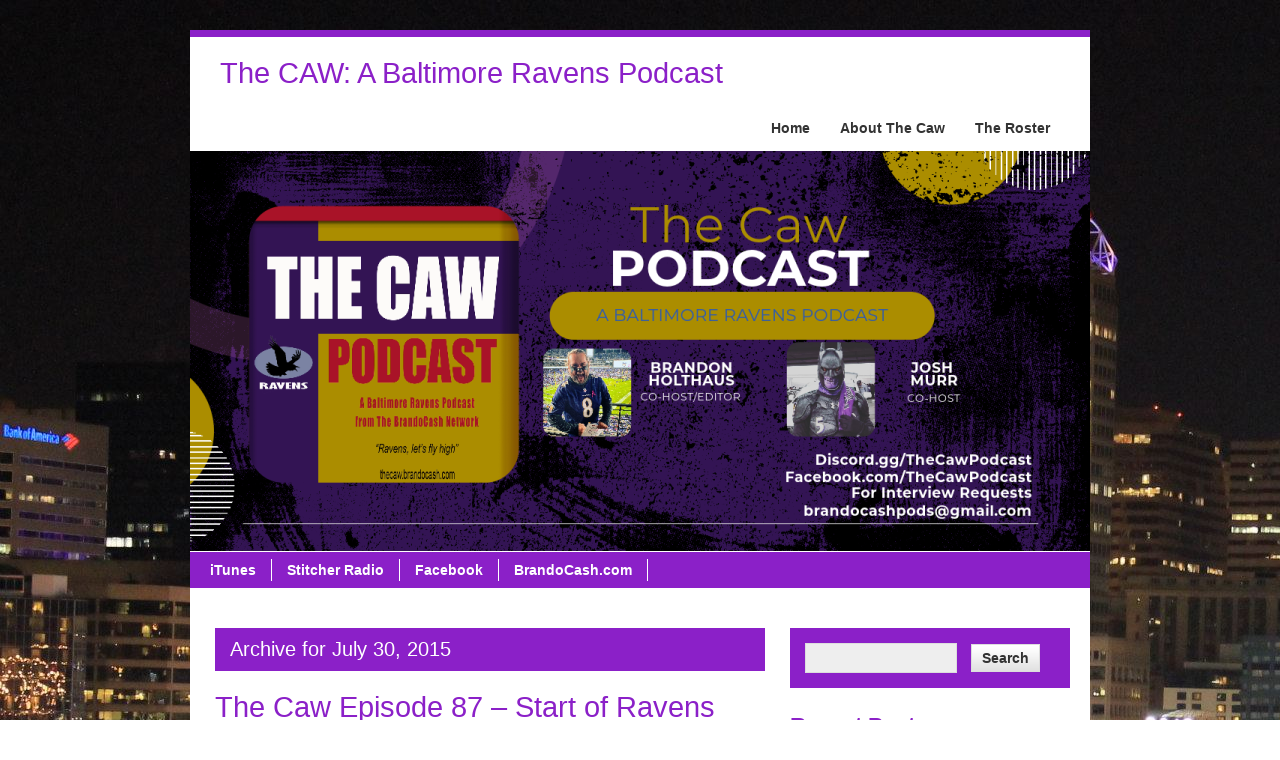

--- FILE ---
content_type: text/html; charset=UTF-8
request_url: https://thecaw.brandocash.com/2015/07/
body_size: 9197
content:
<!DOCTYPE html><!-- HTML 5 -->
<html lang="en-US">

<head>
	<meta http-equiv="Content-Type" content="text/html; charset=UTF-8" />
	<link rel="pingback" href="https://thecaw.brandocash.com/xmlrpc.php" />
	
	<title>July | 2015 | The CAW: A Baltimore Ravens Podcast</title>

<meta name='robots' content='max-image-preview:large' />
	<style>img:is([sizes="auto" i], [sizes^="auto," i]) { contain-intrinsic-size: 3000px 1500px }</style>
	<link rel='dns-prefetch' href='//fonts.googleapis.com' />
<script type="text/javascript">
/* <![CDATA[ */
window._wpemojiSettings = {"baseUrl":"https:\/\/s.w.org\/images\/core\/emoji\/16.0.1\/72x72\/","ext":".png","svgUrl":"https:\/\/s.w.org\/images\/core\/emoji\/16.0.1\/svg\/","svgExt":".svg","source":{"concatemoji":"https:\/\/thecaw.brandocash.com\/wp-includes\/js\/wp-emoji-release.min.js?ver=6.8.2"}};
/*! This file is auto-generated */
!function(s,n){var o,i,e;function c(e){try{var t={supportTests:e,timestamp:(new Date).valueOf()};sessionStorage.setItem(o,JSON.stringify(t))}catch(e){}}function p(e,t,n){e.clearRect(0,0,e.canvas.width,e.canvas.height),e.fillText(t,0,0);var t=new Uint32Array(e.getImageData(0,0,e.canvas.width,e.canvas.height).data),a=(e.clearRect(0,0,e.canvas.width,e.canvas.height),e.fillText(n,0,0),new Uint32Array(e.getImageData(0,0,e.canvas.width,e.canvas.height).data));return t.every(function(e,t){return e===a[t]})}function u(e,t){e.clearRect(0,0,e.canvas.width,e.canvas.height),e.fillText(t,0,0);for(var n=e.getImageData(16,16,1,1),a=0;a<n.data.length;a++)if(0!==n.data[a])return!1;return!0}function f(e,t,n,a){switch(t){case"flag":return n(e,"\ud83c\udff3\ufe0f\u200d\u26a7\ufe0f","\ud83c\udff3\ufe0f\u200b\u26a7\ufe0f")?!1:!n(e,"\ud83c\udde8\ud83c\uddf6","\ud83c\udde8\u200b\ud83c\uddf6")&&!n(e,"\ud83c\udff4\udb40\udc67\udb40\udc62\udb40\udc65\udb40\udc6e\udb40\udc67\udb40\udc7f","\ud83c\udff4\u200b\udb40\udc67\u200b\udb40\udc62\u200b\udb40\udc65\u200b\udb40\udc6e\u200b\udb40\udc67\u200b\udb40\udc7f");case"emoji":return!a(e,"\ud83e\udedf")}return!1}function g(e,t,n,a){var r="undefined"!=typeof WorkerGlobalScope&&self instanceof WorkerGlobalScope?new OffscreenCanvas(300,150):s.createElement("canvas"),o=r.getContext("2d",{willReadFrequently:!0}),i=(o.textBaseline="top",o.font="600 32px Arial",{});return e.forEach(function(e){i[e]=t(o,e,n,a)}),i}function t(e){var t=s.createElement("script");t.src=e,t.defer=!0,s.head.appendChild(t)}"undefined"!=typeof Promise&&(o="wpEmojiSettingsSupports",i=["flag","emoji"],n.supports={everything:!0,everythingExceptFlag:!0},e=new Promise(function(e){s.addEventListener("DOMContentLoaded",e,{once:!0})}),new Promise(function(t){var n=function(){try{var e=JSON.parse(sessionStorage.getItem(o));if("object"==typeof e&&"number"==typeof e.timestamp&&(new Date).valueOf()<e.timestamp+604800&&"object"==typeof e.supportTests)return e.supportTests}catch(e){}return null}();if(!n){if("undefined"!=typeof Worker&&"undefined"!=typeof OffscreenCanvas&&"undefined"!=typeof URL&&URL.createObjectURL&&"undefined"!=typeof Blob)try{var e="postMessage("+g.toString()+"("+[JSON.stringify(i),f.toString(),p.toString(),u.toString()].join(",")+"));",a=new Blob([e],{type:"text/javascript"}),r=new Worker(URL.createObjectURL(a),{name:"wpTestEmojiSupports"});return void(r.onmessage=function(e){c(n=e.data),r.terminate(),t(n)})}catch(e){}c(n=g(i,f,p,u))}t(n)}).then(function(e){for(var t in e)n.supports[t]=e[t],n.supports.everything=n.supports.everything&&n.supports[t],"flag"!==t&&(n.supports.everythingExceptFlag=n.supports.everythingExceptFlag&&n.supports[t]);n.supports.everythingExceptFlag=n.supports.everythingExceptFlag&&!n.supports.flag,n.DOMReady=!1,n.readyCallback=function(){n.DOMReady=!0}}).then(function(){return e}).then(function(){var e;n.supports.everything||(n.readyCallback(),(e=n.source||{}).concatemoji?t(e.concatemoji):e.wpemoji&&e.twemoji&&(t(e.twemoji),t(e.wpemoji)))}))}((window,document),window._wpemojiSettings);
/* ]]> */
</script>
<style id='wp-emoji-styles-inline-css' type='text/css'>

	img.wp-smiley, img.emoji {
		display: inline !important;
		border: none !important;
		box-shadow: none !important;
		height: 1em !important;
		width: 1em !important;
		margin: 0 0.07em !important;
		vertical-align: -0.1em !important;
		background: none !important;
		padding: 0 !important;
	}
</style>
<link rel='stylesheet' id='wp-block-library-css' href='https://thecaw.brandocash.com/wp-includes/css/dist/block-library/style.min.css?ver=6.8.2' type='text/css' media='all' />
<style id='classic-theme-styles-inline-css' type='text/css'>
/*! This file is auto-generated */
.wp-block-button__link{color:#fff;background-color:#32373c;border-radius:9999px;box-shadow:none;text-decoration:none;padding:calc(.667em + 2px) calc(1.333em + 2px);font-size:1.125em}.wp-block-file__button{background:#32373c;color:#fff;text-decoration:none}
</style>
<style id='powerpress-player-block-style-inline-css' type='text/css'>


</style>
<style id='global-styles-inline-css' type='text/css'>
:root{--wp--preset--aspect-ratio--square: 1;--wp--preset--aspect-ratio--4-3: 4/3;--wp--preset--aspect-ratio--3-4: 3/4;--wp--preset--aspect-ratio--3-2: 3/2;--wp--preset--aspect-ratio--2-3: 2/3;--wp--preset--aspect-ratio--16-9: 16/9;--wp--preset--aspect-ratio--9-16: 9/16;--wp--preset--color--black: #000000;--wp--preset--color--cyan-bluish-gray: #abb8c3;--wp--preset--color--white: #ffffff;--wp--preset--color--pale-pink: #f78da7;--wp--preset--color--vivid-red: #cf2e2e;--wp--preset--color--luminous-vivid-orange: #ff6900;--wp--preset--color--luminous-vivid-amber: #fcb900;--wp--preset--color--light-green-cyan: #7bdcb5;--wp--preset--color--vivid-green-cyan: #00d084;--wp--preset--color--pale-cyan-blue: #8ed1fc;--wp--preset--color--vivid-cyan-blue: #0693e3;--wp--preset--color--vivid-purple: #9b51e0;--wp--preset--gradient--vivid-cyan-blue-to-vivid-purple: linear-gradient(135deg,rgba(6,147,227,1) 0%,rgb(155,81,224) 100%);--wp--preset--gradient--light-green-cyan-to-vivid-green-cyan: linear-gradient(135deg,rgb(122,220,180) 0%,rgb(0,208,130) 100%);--wp--preset--gradient--luminous-vivid-amber-to-luminous-vivid-orange: linear-gradient(135deg,rgba(252,185,0,1) 0%,rgba(255,105,0,1) 100%);--wp--preset--gradient--luminous-vivid-orange-to-vivid-red: linear-gradient(135deg,rgba(255,105,0,1) 0%,rgb(207,46,46) 100%);--wp--preset--gradient--very-light-gray-to-cyan-bluish-gray: linear-gradient(135deg,rgb(238,238,238) 0%,rgb(169,184,195) 100%);--wp--preset--gradient--cool-to-warm-spectrum: linear-gradient(135deg,rgb(74,234,220) 0%,rgb(151,120,209) 20%,rgb(207,42,186) 40%,rgb(238,44,130) 60%,rgb(251,105,98) 80%,rgb(254,248,76) 100%);--wp--preset--gradient--blush-light-purple: linear-gradient(135deg,rgb(255,206,236) 0%,rgb(152,150,240) 100%);--wp--preset--gradient--blush-bordeaux: linear-gradient(135deg,rgb(254,205,165) 0%,rgb(254,45,45) 50%,rgb(107,0,62) 100%);--wp--preset--gradient--luminous-dusk: linear-gradient(135deg,rgb(255,203,112) 0%,rgb(199,81,192) 50%,rgb(65,88,208) 100%);--wp--preset--gradient--pale-ocean: linear-gradient(135deg,rgb(255,245,203) 0%,rgb(182,227,212) 50%,rgb(51,167,181) 100%);--wp--preset--gradient--electric-grass: linear-gradient(135deg,rgb(202,248,128) 0%,rgb(113,206,126) 100%);--wp--preset--gradient--midnight: linear-gradient(135deg,rgb(2,3,129) 0%,rgb(40,116,252) 100%);--wp--preset--font-size--small: 13px;--wp--preset--font-size--medium: 20px;--wp--preset--font-size--large: 36px;--wp--preset--font-size--x-large: 42px;--wp--preset--spacing--20: 0.44rem;--wp--preset--spacing--30: 0.67rem;--wp--preset--spacing--40: 1rem;--wp--preset--spacing--50: 1.5rem;--wp--preset--spacing--60: 2.25rem;--wp--preset--spacing--70: 3.38rem;--wp--preset--spacing--80: 5.06rem;--wp--preset--shadow--natural: 6px 6px 9px rgba(0, 0, 0, 0.2);--wp--preset--shadow--deep: 12px 12px 50px rgba(0, 0, 0, 0.4);--wp--preset--shadow--sharp: 6px 6px 0px rgba(0, 0, 0, 0.2);--wp--preset--shadow--outlined: 6px 6px 0px -3px rgba(255, 255, 255, 1), 6px 6px rgba(0, 0, 0, 1);--wp--preset--shadow--crisp: 6px 6px 0px rgba(0, 0, 0, 1);}:where(.is-layout-flex){gap: 0.5em;}:where(.is-layout-grid){gap: 0.5em;}body .is-layout-flex{display: flex;}.is-layout-flex{flex-wrap: wrap;align-items: center;}.is-layout-flex > :is(*, div){margin: 0;}body .is-layout-grid{display: grid;}.is-layout-grid > :is(*, div){margin: 0;}:where(.wp-block-columns.is-layout-flex){gap: 2em;}:where(.wp-block-columns.is-layout-grid){gap: 2em;}:where(.wp-block-post-template.is-layout-flex){gap: 1.25em;}:where(.wp-block-post-template.is-layout-grid){gap: 1.25em;}.has-black-color{color: var(--wp--preset--color--black) !important;}.has-cyan-bluish-gray-color{color: var(--wp--preset--color--cyan-bluish-gray) !important;}.has-white-color{color: var(--wp--preset--color--white) !important;}.has-pale-pink-color{color: var(--wp--preset--color--pale-pink) !important;}.has-vivid-red-color{color: var(--wp--preset--color--vivid-red) !important;}.has-luminous-vivid-orange-color{color: var(--wp--preset--color--luminous-vivid-orange) !important;}.has-luminous-vivid-amber-color{color: var(--wp--preset--color--luminous-vivid-amber) !important;}.has-light-green-cyan-color{color: var(--wp--preset--color--light-green-cyan) !important;}.has-vivid-green-cyan-color{color: var(--wp--preset--color--vivid-green-cyan) !important;}.has-pale-cyan-blue-color{color: var(--wp--preset--color--pale-cyan-blue) !important;}.has-vivid-cyan-blue-color{color: var(--wp--preset--color--vivid-cyan-blue) !important;}.has-vivid-purple-color{color: var(--wp--preset--color--vivid-purple) !important;}.has-black-background-color{background-color: var(--wp--preset--color--black) !important;}.has-cyan-bluish-gray-background-color{background-color: var(--wp--preset--color--cyan-bluish-gray) !important;}.has-white-background-color{background-color: var(--wp--preset--color--white) !important;}.has-pale-pink-background-color{background-color: var(--wp--preset--color--pale-pink) !important;}.has-vivid-red-background-color{background-color: var(--wp--preset--color--vivid-red) !important;}.has-luminous-vivid-orange-background-color{background-color: var(--wp--preset--color--luminous-vivid-orange) !important;}.has-luminous-vivid-amber-background-color{background-color: var(--wp--preset--color--luminous-vivid-amber) !important;}.has-light-green-cyan-background-color{background-color: var(--wp--preset--color--light-green-cyan) !important;}.has-vivid-green-cyan-background-color{background-color: var(--wp--preset--color--vivid-green-cyan) !important;}.has-pale-cyan-blue-background-color{background-color: var(--wp--preset--color--pale-cyan-blue) !important;}.has-vivid-cyan-blue-background-color{background-color: var(--wp--preset--color--vivid-cyan-blue) !important;}.has-vivid-purple-background-color{background-color: var(--wp--preset--color--vivid-purple) !important;}.has-black-border-color{border-color: var(--wp--preset--color--black) !important;}.has-cyan-bluish-gray-border-color{border-color: var(--wp--preset--color--cyan-bluish-gray) !important;}.has-white-border-color{border-color: var(--wp--preset--color--white) !important;}.has-pale-pink-border-color{border-color: var(--wp--preset--color--pale-pink) !important;}.has-vivid-red-border-color{border-color: var(--wp--preset--color--vivid-red) !important;}.has-luminous-vivid-orange-border-color{border-color: var(--wp--preset--color--luminous-vivid-orange) !important;}.has-luminous-vivid-amber-border-color{border-color: var(--wp--preset--color--luminous-vivid-amber) !important;}.has-light-green-cyan-border-color{border-color: var(--wp--preset--color--light-green-cyan) !important;}.has-vivid-green-cyan-border-color{border-color: var(--wp--preset--color--vivid-green-cyan) !important;}.has-pale-cyan-blue-border-color{border-color: var(--wp--preset--color--pale-cyan-blue) !important;}.has-vivid-cyan-blue-border-color{border-color: var(--wp--preset--color--vivid-cyan-blue) !important;}.has-vivid-purple-border-color{border-color: var(--wp--preset--color--vivid-purple) !important;}.has-vivid-cyan-blue-to-vivid-purple-gradient-background{background: var(--wp--preset--gradient--vivid-cyan-blue-to-vivid-purple) !important;}.has-light-green-cyan-to-vivid-green-cyan-gradient-background{background: var(--wp--preset--gradient--light-green-cyan-to-vivid-green-cyan) !important;}.has-luminous-vivid-amber-to-luminous-vivid-orange-gradient-background{background: var(--wp--preset--gradient--luminous-vivid-amber-to-luminous-vivid-orange) !important;}.has-luminous-vivid-orange-to-vivid-red-gradient-background{background: var(--wp--preset--gradient--luminous-vivid-orange-to-vivid-red) !important;}.has-very-light-gray-to-cyan-bluish-gray-gradient-background{background: var(--wp--preset--gradient--very-light-gray-to-cyan-bluish-gray) !important;}.has-cool-to-warm-spectrum-gradient-background{background: var(--wp--preset--gradient--cool-to-warm-spectrum) !important;}.has-blush-light-purple-gradient-background{background: var(--wp--preset--gradient--blush-light-purple) !important;}.has-blush-bordeaux-gradient-background{background: var(--wp--preset--gradient--blush-bordeaux) !important;}.has-luminous-dusk-gradient-background{background: var(--wp--preset--gradient--luminous-dusk) !important;}.has-pale-ocean-gradient-background{background: var(--wp--preset--gradient--pale-ocean) !important;}.has-electric-grass-gradient-background{background: var(--wp--preset--gradient--electric-grass) !important;}.has-midnight-gradient-background{background: var(--wp--preset--gradient--midnight) !important;}.has-small-font-size{font-size: var(--wp--preset--font-size--small) !important;}.has-medium-font-size{font-size: var(--wp--preset--font-size--medium) !important;}.has-large-font-size{font-size: var(--wp--preset--font-size--large) !important;}.has-x-large-font-size{font-size: var(--wp--preset--font-size--x-large) !important;}
:where(.wp-block-post-template.is-layout-flex){gap: 1.25em;}:where(.wp-block-post-template.is-layout-grid){gap: 1.25em;}
:where(.wp-block-columns.is-layout-flex){gap: 2em;}:where(.wp-block-columns.is-layout-grid){gap: 2em;}
:root :where(.wp-block-pullquote){font-size: 1.5em;line-height: 1.6;}
</style>
<link rel='stylesheet' id='st-widget-css' href='https://thecaw.brandocash.com/wp-content/plugins/share-this/css/style.css?ver=6.8.2' type='text/css' media='all' />
<link rel='stylesheet' id='zeeBusiness_stylesheet-css' href='https://thecaw.brandocash.com/wp-content/themes/zeebusiness/style.css?ver=6.8.2' type='text/css' media='all' />
<link rel='stylesheet' id='zeeBusiness_colorscheme-css' href='https://thecaw.brandocash.com/wp-content/themes/zeebusiness/includes/css/colorschemes/purple.css?ver=6.8.2' type='text/css' media='all' />
<link rel='stylesheet' id='themezee_default_font-css' href='http://fonts.googleapis.com/css?family=Nobile&#038;ver=6.8.2' type='text/css' media='all' />
<script type="text/javascript" src="https://thecaw.brandocash.com/wp-includes/js/jquery/jquery.min.js?ver=3.7.1" id="jquery-core-js"></script>
<script type="text/javascript" src="https://thecaw.brandocash.com/wp-includes/js/jquery/jquery-migrate.min.js?ver=3.4.1" id="jquery-migrate-js"></script>
<script type="text/javascript" src="https://thecaw.brandocash.com/wp-content/themes/zeebusiness/includes/js/jquery.cycle.all.min.js?ver=6.8.2" id="zee_jquery-cycle-js"></script>
<link rel="https://api.w.org/" href="https://thecaw.brandocash.com/wp-json/" /><link rel="EditURI" type="application/rsd+xml" title="RSD" href="https://thecaw.brandocash.com/xmlrpc.php?rsd" />
<meta name="generator" content="WordPress 6.8.2" />
            <script type="text/javascript"><!--
                                function powerpress_pinw(pinw_url){window.open(pinw_url, 'PowerPressPlayer','toolbar=0,status=0,resizable=1,width=460,height=320');	return false;}
                //-->

                // tabnab protection
                window.addEventListener('load', function () {
                    // make all links have rel="noopener noreferrer"
                    document.querySelectorAll('a[target="_blank"]').forEach(link => {
                        link.setAttribute('rel', 'noopener noreferrer');
                    });
                });
            </script>
            <script charset="utf-8" type="text/javascript">var switchTo5x=false;</script>
<script charset="utf-8" type="text/javascript" id="st_insights_js" src="https://ws.sharethis.com/button/buttons.js?publisher=wp.89b11c07-b34b-42ab-9a89-5ffb1e9c9ff9&amp;product=sharethis-wordpress"></script>
<script charset="utf-8" type="text/javascript">stLight.options({"publisher":"wp.89b11c07-b34b-42ab-9a89-5ffb1e9c9ff9"});var st_type="wordpress4.9.8";</script>
<script type="text/javascript">
				//<![CDATA[
					jQuery(document).ready(function($) {
						$('#nav ul').css({display: 'none'}); // Opera Fix
						$('#nav li').hover(function(){
							$(this).find('ul:first').css({visibility: 'visible',display: 'none'}).slideDown(350);
						},function(){
							$(this).find('ul:first').css({visibility: 'hidden'});
						});
						
						$('#topnav ul').css({display: 'none'}); // Opera Fix
						$('#topnav li').hover(function(){
							$(this).find('ul:first').css({visibility: 'visible',display: 'none'}).slideDown(350);
						},function(){
							$(this).find('ul:first').css({visibility: 'hidden'});
						});
					});
				//]]>
				</script><style type="text/css"></style><style type="text/css" id="custom-background-css">
body.custom-background { background-image: url("https://thecaw.brandocash.com/wp-content/uploads/sites/2/2013/07/Caw-Background3.jpg"); background-position: left top; background-size: auto; background-repeat: repeat; background-attachment: scroll; }
</style>
	</head>

<body class="archive date custom-background wp-theme-zeebusiness">

<div id="wrapper">

		<div id="header">

		<div id="head">
			<div id="logo">
									<a href="https://thecaw.brandocash.com/"><h1>The CAW: A Baltimore Ravens Podcast</h1></a>
							</div>
			<div id="topnavi">
				<ul id="topnav" class="menu"><li id="menu-item-12" class="menu-item menu-item-type-custom menu-item-object-custom menu-item-home menu-item-12"><a href="http://thecaw.brandocash.com">Home</a></li>
<li id="menu-item-112" class="menu-item menu-item-type-post_type menu-item-object-page menu-item-112"><a href="https://thecaw.brandocash.com/about-the-caw/">About The Caw</a></li>
<li id="menu-item-6" class="menu-item menu-item-type-custom menu-item-object-custom menu-item-has-children menu-item-6"><a href="http://http://thecaw.brandocash.com/">The Roster</a>
<ul class="sub-menu">
	<li id="menu-item-110" class="menu-item menu-item-type-post_type menu-item-object-page menu-item-110"><a href="https://thecaw.brandocash.com/brandocash/">BrandoCash</a></li>
	<li id="menu-item-111" class="menu-item menu-item-type-post_type menu-item-object-page menu-item-111"><a href="https://thecaw.brandocash.com/josh/">Josh</a></li>
</ul>
</li>
</ul>			</div>
		</div>
	</div>
		
			<div id="custom_header">
			<img src="https://thecaw.brandocash.com/wp-content/uploads/sites/2/2023/08/cropped-364227972_688214256675065_8134622332465671554_n.png" />
		</div>
		
	<div id="navi">
		<ul id="nav" class="menu"><li id="menu-item-8" class="menu-item menu-item-type-custom menu-item-object-custom menu-item-8"><a href="http://itunes.apple.com/us/podcast/the-caw/id550361249?mt=2">iTunes</a></li>
<li id="menu-item-9" class="menu-item menu-item-type-custom menu-item-object-custom menu-item-9"><a href="http://app.stitcher.com/browse/feed/31639/episodes">Stitcher Radio</a></li>
<li id="menu-item-7" class="menu-item menu-item-type-custom menu-item-object-custom menu-item-7"><a href="https://www.facebook.com/TheCawPodcast">Facebook</a></li>
<li id="menu-item-11" class="menu-item menu-item-type-custom menu-item-object-custom menu-item-11"><a href="http://www.brandocash.com/">BrandoCash.com</a></li>
</ul>	</div>
	<div class="clear"></div>
	
	<div id="wrap">
	<div id="content">
		
		<h2 class="arh">Archive for July 30, 2015</h2>
				
				
			<div id="post-321" class="post-321 post type-post status-publish format-standard hentry category-baltimore-ravens category-football category-nfl category-sports category-uncategorized tag-baltimore-ravens tag-football tag-joe-flacco tag-nfl tag-ravens tag-training-camp">
			
				<h2 class="post-title"><a href="https://thecaw.brandocash.com/2015/07/30/the-caw-episode-87-start-of-ravens-training-camp/" rel="bookmark">The Caw Episode 87 &#8211; Start of Ravens Training Camp</a></h2>
				
				<div class="postmeta">	<a href="https://thecaw.brandocash.com/2015/07/30/the-caw-episode-87-start-of-ravens-training-camp/">July 30, 2015</a> / 
<a href="https://thecaw.brandocash.com/author/brandon/" title="Posts by Brandon Holthaus" rel="author">Brandon Holthaus</a> / <span>Comments Off<span class="screen-reader-text"> on The Caw Episode 87 &#8211; Start of Ravens Training Camp</span></span></div>
				
				<div class="entry">
					<a href="https://thecaw.brandocash.com/2015/07/30/the-caw-episode-87-start-of-ravens-training-camp/" rel="bookmark"></a>
					<p>On this episode, we get ready for Ravens Training Camp.  We discuss the wide receivers, how the team is different than last year, and what we are looking for from the new offensive coordinator.</p>
<div class="powerpress_player" id="powerpress_player_6340"><!--[if lt IE 9]><script>document.createElement('audio');</script><![endif]-->
<audio class="wp-audio-shortcode" id="audio-321-1" preload="none" style="width: 100%;" controls="controls"><source type="audio/mpeg" src="http://files.brandocash.com/shows/thecaw/The%20Caw%20Episode%2087%20-%20Start%20of%20Ravens%20Training%20Camp.mp3?_=1" /><a href="http://files.brandocash.com/shows/thecaw/The%20Caw%20Episode%2087%20-%20Start%20of%20Ravens%20Training%20Camp.mp3">http://files.brandocash.com/shows/thecaw/The%20Caw%20Episode%2087%20-%20Start%20of%20Ravens%20Training%20Camp.mp3</a></audio></div><p class="powerpress_links powerpress_links_mp3" style="margin-bottom: 1px !important;">Podcast: <a href="http://files.brandocash.com/shows/thecaw/The Caw Episode 87 - Start of Ravens Training Camp.mp3" class="powerpress_link_pinw" target="_blank" title="Play in new window" onclick="return powerpress_pinw('https://thecaw.brandocash.com/?powerpress_pinw=321-podcast');" rel="nofollow">Play in new window</a> | <a href="http://files.brandocash.com/shows/thecaw/The%20Caw%20Episode%2087%20-%20Start%20of%20Ravens%20Training%20Camp.mp3" class="powerpress_link_d" title="Download" rel="nofollow" download="The%20Caw%20Episode%2087%20-%20Start%20of%20Ravens%20Training%20Camp.mp3">Download</a></p><p class="no-break"><span class='st_facebook_hcount' st_title='The Caw Episode 87 &#8211; Start of Ravens Training Camp' st_url='https://thecaw.brandocash.com/2015/07/30/the-caw-episode-87-start-of-ravens-training-camp/'></span><span class='st_twitter_hcount' st_title='The Caw Episode 87 &#8211; Start of Ravens Training Camp' st_url='https://thecaw.brandocash.com/2015/07/30/the-caw-episode-87-start-of-ravens-training-camp/'></span><span class='st_fblike_hcount' st_title='The Caw Episode 87 &#8211; Start of Ravens Training Camp' st_url='https://thecaw.brandocash.com/2015/07/30/the-caw-episode-87-start-of-ravens-training-camp/'></span><span class='st_plusone_hcount' st_title='The Caw Episode 87 &#8211; Start of Ravens Training Camp' st_url='https://thecaw.brandocash.com/2015/07/30/the-caw-episode-87-start-of-ravens-training-camp/'></span></p>					<div class="clear"></div>
									</div>
				
				<div class="postinfo">Category: <a href="https://thecaw.brandocash.com/category/baltimore-ravens/" rel="category tag">Baltimore Ravens</a>, <a href="https://thecaw.brandocash.com/category/football/" rel="category tag">Football</a>, <a href="https://thecaw.brandocash.com/category/nfl/" rel="category tag">NFL</a>, <a href="https://thecaw.brandocash.com/category/sports/" rel="category tag">Sports</a>, <a href="https://thecaw.brandocash.com/category/uncategorized/" rel="category tag">Uncategorized</a> / Tags: <a href="https://thecaw.brandocash.com/tag/baltimore-ravens/" rel="tag">Baltimore Ravens</a>, <a href="https://thecaw.brandocash.com/tag/football/" rel="tag">Football</a>, <a href="https://thecaw.brandocash.com/tag/joe-flacco/" rel="tag">Joe Flacco</a>, <a href="https://thecaw.brandocash.com/tag/nfl/" rel="tag">NFL</a>, <a href="https://thecaw.brandocash.com/tag/ravens/" rel="tag">Ravens</a>, <a href="https://thecaw.brandocash.com/tag/training-camp/" rel="tag">Training Camp</a></div>

			</div>		
			<div id="post-318" class="post-318 post type-post status-publish format-standard hentry category-baltimore-ravens category-football category-nfl category-sports category-uncategorized tag-baltimore tag-baltimore-ravens tag-flacco tag-football tag-nfl tag-ravens tag-the-caw">
			
				<h2 class="post-title"><a href="https://thecaw.brandocash.com/2015/07/04/the-caw-episode-86/" rel="bookmark">The Caw Episode 86</a></h2>
				
				<div class="postmeta">	<a href="https://thecaw.brandocash.com/2015/07/04/the-caw-episode-86/">July 4, 2015</a> / 
<a href="https://thecaw.brandocash.com/author/brandon/" title="Posts by Brandon Holthaus" rel="author">Brandon Holthaus</a> / <span>Comments Off<span class="screen-reader-text"> on The Caw Episode 86</span></span></div>
				
				<div class="entry">
					<a href="https://thecaw.brandocash.com/2015/07/04/the-caw-episode-86/" rel="bookmark"></a>
					<p>We celebrate America&#8217;s birthday by talking Ravens football.  We talk about the OTAs, wide receivers, Suggs, and prepare for training camp.</p>
<div class="powerpress_player" id="powerpress_player_6341"><audio class="wp-audio-shortcode" id="audio-318-2" preload="none" style="width: 100%;" controls="controls"><source type="audio/mpeg" src="http://files.brandocash.com/shows/thecaw/The%20Caw%20Episode%2086.mp3?_=2" /><a href="http://files.brandocash.com/shows/thecaw/The%20Caw%20Episode%2086.mp3">http://files.brandocash.com/shows/thecaw/The%20Caw%20Episode%2086.mp3</a></audio></div><p class="powerpress_links powerpress_links_mp3" style="margin-bottom: 1px !important;">Podcast: <a href="http://files.brandocash.com/shows/thecaw/The Caw Episode 86.mp3" class="powerpress_link_pinw" target="_blank" title="Play in new window" onclick="return powerpress_pinw('https://thecaw.brandocash.com/?powerpress_pinw=318-podcast');" rel="nofollow">Play in new window</a> | <a href="http://files.brandocash.com/shows/thecaw/The%20Caw%20Episode%2086.mp3" class="powerpress_link_d" title="Download" rel="nofollow" download="The%20Caw%20Episode%2086.mp3">Download</a></p><p class="no-break"><span class='st_facebook_hcount' st_title='The Caw Episode 86' st_url='https://thecaw.brandocash.com/2015/07/04/the-caw-episode-86/'></span><span class='st_twitter_hcount' st_title='The Caw Episode 86' st_url='https://thecaw.brandocash.com/2015/07/04/the-caw-episode-86/'></span><span class='st_fblike_hcount' st_title='The Caw Episode 86' st_url='https://thecaw.brandocash.com/2015/07/04/the-caw-episode-86/'></span><span class='st_plusone_hcount' st_title='The Caw Episode 86' st_url='https://thecaw.brandocash.com/2015/07/04/the-caw-episode-86/'></span></p>					<div class="clear"></div>
									</div>
				
				<div class="postinfo">Category: <a href="https://thecaw.brandocash.com/category/baltimore-ravens/" rel="category tag">Baltimore Ravens</a>, <a href="https://thecaw.brandocash.com/category/football/" rel="category tag">Football</a>, <a href="https://thecaw.brandocash.com/category/nfl/" rel="category tag">NFL</a>, <a href="https://thecaw.brandocash.com/category/sports/" rel="category tag">Sports</a>, <a href="https://thecaw.brandocash.com/category/uncategorized/" rel="category tag">Uncategorized</a> / Tags: <a href="https://thecaw.brandocash.com/tag/baltimore/" rel="tag">Baltimore</a>, <a href="https://thecaw.brandocash.com/tag/baltimore-ravens/" rel="tag">Baltimore Ravens</a>, <a href="https://thecaw.brandocash.com/tag/flacco/" rel="tag">Flacco</a>, <a href="https://thecaw.brandocash.com/tag/football/" rel="tag">Football</a>, <a href="https://thecaw.brandocash.com/tag/nfl/" rel="tag">NFL</a>, <a href="https://thecaw.brandocash.com/tag/ravens/" rel="tag">Ravens</a>, <a href="https://thecaw.brandocash.com/tag/the-caw/" rel="tag">The Caw</a></div>

			</div>			
							<div class="more_posts">
					<span class="post_links"> &nbsp; </span>
				</div>
						

					
	</div>
		
	
<div id="sidebar">
		<ul>

<li id="search-2" class="widget widget_search"><form role="search" method="get" id="searchform" class="searchform" action="https://thecaw.brandocash.com/">
				<div>
					<label class="screen-reader-text" for="s">Search for:</label>
					<input type="text" value="" name="s" id="s" />
					<input type="submit" id="searchsubmit" value="Search" />
				</div>
			</form></li>

		<li id="recent-posts-2" class="widget widget_recent_entries">
		<h2 class="widgettitle">Recent Posts</h2>

		<ul>
											<li>
					<a href="https://thecaw.brandocash.com/2023/08/24/the-caw-episode-337-tell-me-when-im-telling-lies/">The Caw Episode 337 &#8211; Tell Me When I&#8217;m Telling Lies</a>
									</li>
											<li>
					<a href="https://thecaw.brandocash.com/2023/08/15/the-caw-episode-336-ravens-preseason-streak-continues/">The Caw Episode 336 &#8211; Ravens Preseason Streak Continues</a>
									</li>
											<li>
					<a href="https://thecaw.brandocash.com/2023/08/10/the-caw-episode-335-2023-preseason-week-1/">The Caw Episode 335 &#8211; 2023 Preseason Week 1</a>
									</li>
											<li>
					<a href="https://thecaw.brandocash.com/2023/08/01/the-caw-episode-334-ravens-stadium-practice/">The Caw Episode 334 &#8211; Ravens Stadium Practice</a>
									</li>
											<li>
					<a href="https://thecaw.brandocash.com/2023/07/25/the-caw-episode-333-2023-ravens-training-camp/">The Caw Episode 333 &#8211; 2023 Ravens Training Camp</a>
									</li>
					</ul>

		</li>
<li id="archives-2" class="widget widget_archive"><h2 class="widgettitle">Archives</h2>

			<ul>
					<li><a href='https://thecaw.brandocash.com/2023/08/'>August 2023</a></li>
	<li><a href='https://thecaw.brandocash.com/2023/07/'>July 2023</a></li>
	<li><a href='https://thecaw.brandocash.com/2023/05/'>May 2023</a></li>
	<li><a href='https://thecaw.brandocash.com/2023/04/'>April 2023</a></li>
	<li><a href='https://thecaw.brandocash.com/2023/03/'>March 2023</a></li>
	<li><a href='https://thecaw.brandocash.com/2023/01/'>January 2023</a></li>
	<li><a href='https://thecaw.brandocash.com/2022/12/'>December 2022</a></li>
	<li><a href='https://thecaw.brandocash.com/2022/11/'>November 2022</a></li>
	<li><a href='https://thecaw.brandocash.com/2022/10/'>October 2022</a></li>
	<li><a href='https://thecaw.brandocash.com/2022/09/'>September 2022</a></li>
	<li><a href='https://thecaw.brandocash.com/2022/08/'>August 2022</a></li>
	<li><a href='https://thecaw.brandocash.com/2022/07/'>July 2022</a></li>
	<li><a href='https://thecaw.brandocash.com/2022/06/'>June 2022</a></li>
	<li><a href='https://thecaw.brandocash.com/2022/05/'>May 2022</a></li>
	<li><a href='https://thecaw.brandocash.com/2022/04/'>April 2022</a></li>
	<li><a href='https://thecaw.brandocash.com/2022/01/'>January 2022</a></li>
	<li><a href='https://thecaw.brandocash.com/2021/12/'>December 2021</a></li>
	<li><a href='https://thecaw.brandocash.com/2021/11/'>November 2021</a></li>
	<li><a href='https://thecaw.brandocash.com/2021/10/'>October 2021</a></li>
	<li><a href='https://thecaw.brandocash.com/2021/09/'>September 2021</a></li>
	<li><a href='https://thecaw.brandocash.com/2021/08/'>August 2021</a></li>
	<li><a href='https://thecaw.brandocash.com/2021/05/'>May 2021</a></li>
	<li><a href='https://thecaw.brandocash.com/2021/04/'>April 2021</a></li>
	<li><a href='https://thecaw.brandocash.com/2021/01/'>January 2021</a></li>
	<li><a href='https://thecaw.brandocash.com/2020/12/'>December 2020</a></li>
	<li><a href='https://thecaw.brandocash.com/2020/11/'>November 2020</a></li>
	<li><a href='https://thecaw.brandocash.com/2020/10/'>October 2020</a></li>
	<li><a href='https://thecaw.brandocash.com/2020/09/'>September 2020</a></li>
	<li><a href='https://thecaw.brandocash.com/2020/08/'>August 2020</a></li>
	<li><a href='https://thecaw.brandocash.com/2020/05/'>May 2020</a></li>
	<li><a href='https://thecaw.brandocash.com/2020/04/'>April 2020</a></li>
	<li><a href='https://thecaw.brandocash.com/2020/03/'>March 2020</a></li>
	<li><a href='https://thecaw.brandocash.com/2020/01/'>January 2020</a></li>
	<li><a href='https://thecaw.brandocash.com/2019/12/'>December 2019</a></li>
	<li><a href='https://thecaw.brandocash.com/2019/11/'>November 2019</a></li>
	<li><a href='https://thecaw.brandocash.com/2019/10/'>October 2019</a></li>
	<li><a href='https://thecaw.brandocash.com/2019/09/'>September 2019</a></li>
	<li><a href='https://thecaw.brandocash.com/2019/08/'>August 2019</a></li>
	<li><a href='https://thecaw.brandocash.com/2019/05/'>May 2019</a></li>
	<li><a href='https://thecaw.brandocash.com/2019/04/'>April 2019</a></li>
	<li><a href='https://thecaw.brandocash.com/2019/03/'>March 2019</a></li>
	<li><a href='https://thecaw.brandocash.com/2019/01/'>January 2019</a></li>
	<li><a href='https://thecaw.brandocash.com/2018/12/'>December 2018</a></li>
	<li><a href='https://thecaw.brandocash.com/2018/11/'>November 2018</a></li>
	<li><a href='https://thecaw.brandocash.com/2018/10/'>October 2018</a></li>
	<li><a href='https://thecaw.brandocash.com/2018/09/'>September 2018</a></li>
	<li><a href='https://thecaw.brandocash.com/2018/08/'>August 2018</a></li>
	<li><a href='https://thecaw.brandocash.com/2018/07/'>July 2018</a></li>
	<li><a href='https://thecaw.brandocash.com/2018/05/'>May 2018</a></li>
	<li><a href='https://thecaw.brandocash.com/2018/03/'>March 2018</a></li>
	<li><a href='https://thecaw.brandocash.com/2018/01/'>January 2018</a></li>
	<li><a href='https://thecaw.brandocash.com/2017/12/'>December 2017</a></li>
	<li><a href='https://thecaw.brandocash.com/2017/11/'>November 2017</a></li>
	<li><a href='https://thecaw.brandocash.com/2017/10/'>October 2017</a></li>
	<li><a href='https://thecaw.brandocash.com/2017/09/'>September 2017</a></li>
	<li><a href='https://thecaw.brandocash.com/2017/08/'>August 2017</a></li>
	<li><a href='https://thecaw.brandocash.com/2017/07/'>July 2017</a></li>
	<li><a href='https://thecaw.brandocash.com/2017/06/'>June 2017</a></li>
	<li><a href='https://thecaw.brandocash.com/2017/05/'>May 2017</a></li>
	<li><a href='https://thecaw.brandocash.com/2017/04/'>April 2017</a></li>
	<li><a href='https://thecaw.brandocash.com/2017/03/'>March 2017</a></li>
	<li><a href='https://thecaw.brandocash.com/2017/02/'>February 2017</a></li>
	<li><a href='https://thecaw.brandocash.com/2017/01/'>January 2017</a></li>
	<li><a href='https://thecaw.brandocash.com/2016/12/'>December 2016</a></li>
	<li><a href='https://thecaw.brandocash.com/2016/11/'>November 2016</a></li>
	<li><a href='https://thecaw.brandocash.com/2016/10/'>October 2016</a></li>
	<li><a href='https://thecaw.brandocash.com/2016/09/'>September 2016</a></li>
	<li><a href='https://thecaw.brandocash.com/2016/08/'>August 2016</a></li>
	<li><a href='https://thecaw.brandocash.com/2016/07/'>July 2016</a></li>
	<li><a href='https://thecaw.brandocash.com/2016/06/'>June 2016</a></li>
	<li><a href='https://thecaw.brandocash.com/2016/05/'>May 2016</a></li>
	<li><a href='https://thecaw.brandocash.com/2016/03/'>March 2016</a></li>
	<li><a href='https://thecaw.brandocash.com/2016/02/'>February 2016</a></li>
	<li><a href='https://thecaw.brandocash.com/2016/01/'>January 2016</a></li>
	<li><a href='https://thecaw.brandocash.com/2015/12/'>December 2015</a></li>
	<li><a href='https://thecaw.brandocash.com/2015/11/'>November 2015</a></li>
	<li><a href='https://thecaw.brandocash.com/2015/10/'>October 2015</a></li>
	<li><a href='https://thecaw.brandocash.com/2015/09/'>September 2015</a></li>
	<li><a href='https://thecaw.brandocash.com/2015/08/'>August 2015</a></li>
	<li><a href='https://thecaw.brandocash.com/2015/07/' aria-current="page">July 2015</a></li>
	<li><a href='https://thecaw.brandocash.com/2015/05/'>May 2015</a></li>
	<li><a href='https://thecaw.brandocash.com/2015/04/'>April 2015</a></li>
	<li><a href='https://thecaw.brandocash.com/2015/03/'>March 2015</a></li>
	<li><a href='https://thecaw.brandocash.com/2015/02/'>February 2015</a></li>
	<li><a href='https://thecaw.brandocash.com/2015/01/'>January 2015</a></li>
	<li><a href='https://thecaw.brandocash.com/2014/12/'>December 2014</a></li>
	<li><a href='https://thecaw.brandocash.com/2014/11/'>November 2014</a></li>
	<li><a href='https://thecaw.brandocash.com/2014/10/'>October 2014</a></li>
	<li><a href='https://thecaw.brandocash.com/2014/09/'>September 2014</a></li>
	<li><a href='https://thecaw.brandocash.com/2014/08/'>August 2014</a></li>
	<li><a href='https://thecaw.brandocash.com/2014/07/'>July 2014</a></li>
	<li><a href='https://thecaw.brandocash.com/2014/05/'>May 2014</a></li>
	<li><a href='https://thecaw.brandocash.com/2014/04/'>April 2014</a></li>
	<li><a href='https://thecaw.brandocash.com/2014/03/'>March 2014</a></li>
	<li><a href='https://thecaw.brandocash.com/2014/02/'>February 2014</a></li>
	<li><a href='https://thecaw.brandocash.com/2014/01/'>January 2014</a></li>
	<li><a href='https://thecaw.brandocash.com/2013/12/'>December 2013</a></li>
	<li><a href='https://thecaw.brandocash.com/2013/11/'>November 2013</a></li>
	<li><a href='https://thecaw.brandocash.com/2013/10/'>October 2013</a></li>
	<li><a href='https://thecaw.brandocash.com/2013/09/'>September 2013</a></li>
	<li><a href='https://thecaw.brandocash.com/2013/08/'>August 2013</a></li>
	<li><a href='https://thecaw.brandocash.com/2013/07/'>July 2013</a></li>
	<li><a href='https://thecaw.brandocash.com/2013/03/'>March 2013</a></li>
	<li><a href='https://thecaw.brandocash.com/2013/02/'>February 2013</a></li>
	<li><a href='https://thecaw.brandocash.com/2013/01/'>January 2013</a></li>
	<li><a href='https://thecaw.brandocash.com/2012/12/'>December 2012</a></li>
	<li><a href='https://thecaw.brandocash.com/2012/11/'>November 2012</a></li>
	<li><a href='https://thecaw.brandocash.com/2012/10/'>October 2012</a></li>
	<li><a href='https://thecaw.brandocash.com/2012/09/'>September 2012</a></li>
	<li><a href='https://thecaw.brandocash.com/2012/08/'>August 2012</a></li>
			</ul>

			</li>
<li id="categories-2" class="widget widget_categories"><h2 class="widgettitle">Categories</h2>

			<ul>
					<li class="cat-item cat-item-8"><a href="https://thecaw.brandocash.com/category/baltimore-ravens/">Baltimore Ravens</a>
</li>
	<li class="cat-item cat-item-2"><a href="https://thecaw.brandocash.com/category/football/">Football</a>
</li>
	<li class="cat-item cat-item-3"><a href="https://thecaw.brandocash.com/category/nfl/">NFL</a>
</li>
	<li class="cat-item cat-item-4"><a href="https://thecaw.brandocash.com/category/sports/">Sports</a>
</li>
	<li class="cat-item cat-item-1"><a href="https://thecaw.brandocash.com/category/uncategorized/">Uncategorized</a>
</li>
			</ul>

			</li>
<li id="text-2" class="widget widget_text"><h2 class="widgettitle">Feeds</h2>
			<div class="textwidget"><a href="/feed/">RSS Feed</a></div>
		</li>
	
	</ul>
	</div>	<div class="clear"></div>
	</div><!-- end #wrap -->
				
				<div id="footer">
			Hosted by <a href="http://wondernetwork.com">WonderNetwork</a>.			<div id="foot_navi">
				<ul id="menu-bottom-of-the-page" class="menu"><li id="menu-item-201" class="menu-item menu-item-type-custom menu-item-object-custom menu-item-201"><a href="http://www.brandocash.com/">BrandoCash.com</a></li>
<li id="menu-item-13" class="menu-item menu-item-type-custom menu-item-object-custom menu-item-13"><a href="http://whatthepuckcaps.brandocash.com">What The Puck Podcast</a></li>
</ul>			</div>
		</div>
		<div class="clear"></div>
				
</div><!-- end #wrapper -->

	<div class="credit_link">	<a href="http://themezee.com/">Wordpress Theme by ThemeZee</a>
</div>
	<script type="speculationrules">
{"prefetch":[{"source":"document","where":{"and":[{"href_matches":"\/*"},{"not":{"href_matches":["\/wp-*.php","\/wp-admin\/*","\/wp-content\/uploads\/sites\/2\/*","\/wp-content\/*","\/wp-content\/plugins\/*","\/wp-content\/themes\/zeebusiness\/*","\/*\\?(.+)"]}},{"not":{"selector_matches":"a[rel~=\"nofollow\"]"}},{"not":{"selector_matches":".no-prefetch, .no-prefetch a"}}]},"eagerness":"conservative"}]}
</script>
<link rel='stylesheet' id='mediaelement-css' href='https://thecaw.brandocash.com/wp-includes/js/mediaelement/mediaelementplayer-legacy.min.css?ver=4.2.17' type='text/css' media='all' />
<link rel='stylesheet' id='wp-mediaelement-css' href='https://thecaw.brandocash.com/wp-includes/js/mediaelement/wp-mediaelement.min.css?ver=6.8.2' type='text/css' media='all' />
<script type="text/javascript" src="https://thecaw.brandocash.com/wp-content/plugins/powerpress/player.min.js?ver=6.8.2" id="powerpress-player-js"></script>
<script type="text/javascript" id="mediaelement-core-js-before">
/* <![CDATA[ */
var mejsL10n = {"language":"en","strings":{"mejs.download-file":"Download File","mejs.install-flash":"You are using a browser that does not have Flash player enabled or installed. Please turn on your Flash player plugin or download the latest version from https:\/\/get.adobe.com\/flashplayer\/","mejs.fullscreen":"Fullscreen","mejs.play":"Play","mejs.pause":"Pause","mejs.time-slider":"Time Slider","mejs.time-help-text":"Use Left\/Right Arrow keys to advance one second, Up\/Down arrows to advance ten seconds.","mejs.live-broadcast":"Live Broadcast","mejs.volume-help-text":"Use Up\/Down Arrow keys to increase or decrease volume.","mejs.unmute":"Unmute","mejs.mute":"Mute","mejs.volume-slider":"Volume Slider","mejs.video-player":"Video Player","mejs.audio-player":"Audio Player","mejs.captions-subtitles":"Captions\/Subtitles","mejs.captions-chapters":"Chapters","mejs.none":"None","mejs.afrikaans":"Afrikaans","mejs.albanian":"Albanian","mejs.arabic":"Arabic","mejs.belarusian":"Belarusian","mejs.bulgarian":"Bulgarian","mejs.catalan":"Catalan","mejs.chinese":"Chinese","mejs.chinese-simplified":"Chinese (Simplified)","mejs.chinese-traditional":"Chinese (Traditional)","mejs.croatian":"Croatian","mejs.czech":"Czech","mejs.danish":"Danish","mejs.dutch":"Dutch","mejs.english":"English","mejs.estonian":"Estonian","mejs.filipino":"Filipino","mejs.finnish":"Finnish","mejs.french":"French","mejs.galician":"Galician","mejs.german":"German","mejs.greek":"Greek","mejs.haitian-creole":"Haitian Creole","mejs.hebrew":"Hebrew","mejs.hindi":"Hindi","mejs.hungarian":"Hungarian","mejs.icelandic":"Icelandic","mejs.indonesian":"Indonesian","mejs.irish":"Irish","mejs.italian":"Italian","mejs.japanese":"Japanese","mejs.korean":"Korean","mejs.latvian":"Latvian","mejs.lithuanian":"Lithuanian","mejs.macedonian":"Macedonian","mejs.malay":"Malay","mejs.maltese":"Maltese","mejs.norwegian":"Norwegian","mejs.persian":"Persian","mejs.polish":"Polish","mejs.portuguese":"Portuguese","mejs.romanian":"Romanian","mejs.russian":"Russian","mejs.serbian":"Serbian","mejs.slovak":"Slovak","mejs.slovenian":"Slovenian","mejs.spanish":"Spanish","mejs.swahili":"Swahili","mejs.swedish":"Swedish","mejs.tagalog":"Tagalog","mejs.thai":"Thai","mejs.turkish":"Turkish","mejs.ukrainian":"Ukrainian","mejs.vietnamese":"Vietnamese","mejs.welsh":"Welsh","mejs.yiddish":"Yiddish"}};
/* ]]> */
</script>
<script type="text/javascript" src="https://thecaw.brandocash.com/wp-includes/js/mediaelement/mediaelement-and-player.min.js?ver=4.2.17" id="mediaelement-core-js"></script>
<script type="text/javascript" src="https://thecaw.brandocash.com/wp-includes/js/mediaelement/mediaelement-migrate.min.js?ver=6.8.2" id="mediaelement-migrate-js"></script>
<script type="text/javascript" id="mediaelement-js-extra">
/* <![CDATA[ */
var _wpmejsSettings = {"pluginPath":"\/wp-includes\/js\/mediaelement\/","classPrefix":"mejs-","stretching":"responsive","audioShortcodeLibrary":"mediaelement","videoShortcodeLibrary":"mediaelement"};
/* ]]> */
</script>
<script type="text/javascript" src="https://thecaw.brandocash.com/wp-includes/js/mediaelement/wp-mediaelement.min.js?ver=6.8.2" id="wp-mediaelement-js"></script>
</body>
</html>	

--- FILE ---
content_type: text/css
request_url: https://thecaw.brandocash.com/wp-content/themes/zeebusiness/includes/css/colorschemes/purple.css?ver=6.8.2
body_size: 263
content:
a, a:link, a:visited, .postmeta a:link, .postmeta a:visited, .postinfo a:link, .postinfo a:visited,
#comments a:link, #comments a:visited, #respond a:link, #respond a:visited, #logo h1, 
#navi ul li a:hover, .post-title, .post-title a:link, .post-title a:visited, #sidebar .widgettitle, 
#bottombar .widgettitle, #frontpage_widgets .widgettitle, #frontpage_posts h2, #frontpage_slide_keys a:hover  {
	color: #8b20c8;
}
#topnavi ul li a:hover, #topnavi ul li ul, #navi, .more-link, .arh, #slide_panel, #comments h3, #respond h3, 
.bypostauthor .fn, .wp-pagenavi .current, #sidebar ul li ul, #sidebar ul li div, #bottombar ul li ul, #bottombar ul li div,
#frontpage_slide_keys a:link, #frontpage_slide_keys a:visited, .frontpage_button {
	background: #8b20c8;
}
#wrapper {
	border-top: 7px solid #8b20c8;
	border-bottom: 7px solid #8b20c8;
}
.sticky {
	border-left: 4px solid #8b20c8;
}
.widget-tabnav li a { 
	color: #'.esc_attr($options['themeZee_colors_sidebar_widgets']).' !important;
}
.postmeta {
	border-top: 1px dotted #8b20c8;
	border-bottom: 1px dotted #8b20c8;
}
.commentlist .comment {
	border-top: 1px dotted #8b20c8;
}
#comments .children .comment {
	border-left: 2px solid #8b20c8;
	border-top: 1px dotted #8b20c8;
}
#frontpage_slider {
	border-bottom: 15px solid #8b20c8;
}
.widget-tabnav li a {
	color: #8b20c8 !important;
}